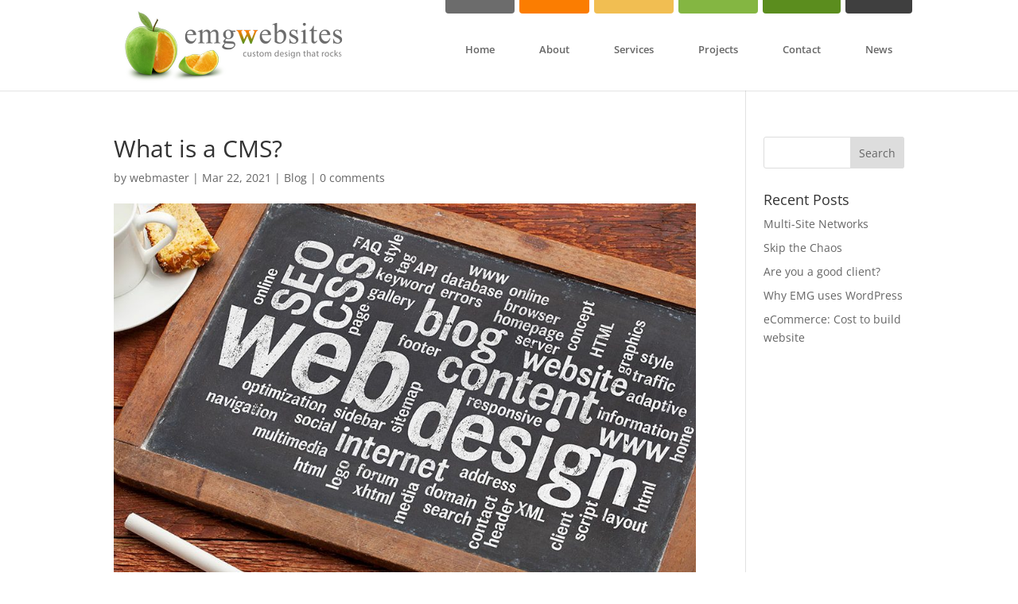

--- FILE ---
content_type: text/css
request_url: https://emgwebsites.com/wp-content/et-cache/global/et-divi-customizer-global.min.css?ver=1767277519
body_size: 1131
content:
#et_search_icon:hover,.mobile_menu_bar:before,.mobile_menu_bar:after,.et_toggle_slide_menu:after,.et-social-icon a:hover,.et_pb_sum,.et_pb_pricing li a,.et_pb_pricing_table_button,.et_overlay:before,.entry-summary p.price ins,.et_pb_member_social_links a:hover,.et_pb_widget li a:hover,.et_pb_filterable_portfolio .et_pb_portfolio_filters li a.active,.et_pb_filterable_portfolio .et_pb_portofolio_pagination ul li a.active,.et_pb_gallery .et_pb_gallery_pagination ul li a.active,.wp-pagenavi span.current,.wp-pagenavi a:hover,.nav-single a,.tagged_as a,.posted_in a{color:#84b642}.et_pb_contact_submit,.et_password_protected_form .et_submit_button,.et_pb_bg_layout_light .et_pb_newsletter_button,.comment-reply-link,.form-submit .et_pb_button,.et_pb_bg_layout_light .et_pb_promo_button,.et_pb_bg_layout_light .et_pb_more_button,.et_pb_contact p input[type="checkbox"]:checked+label i:before,.et_pb_bg_layout_light.et_pb_module.et_pb_button{color:#84b642}.footer-widget h4{color:#84b642}.et-search-form,.nav li ul,.et_mobile_menu,.footer-widget li:before,.et_pb_pricing li:before,blockquote{border-color:#84b642}.et_pb_counter_amount,.et_pb_featured_table .et_pb_pricing_heading,.et_quote_content,.et_link_content,.et_audio_content,.et_pb_post_slider.et_pb_bg_layout_dark,.et_slide_in_menu_container,.et_pb_contact p input[type="radio"]:checked+label i:before{background-color:#84b642}a{color:#84b642}#main-header .nav li ul{background-color:rgba(255,255,255,0)}.nav li ul{border-color:rgba(132,182,66,0)}.et_secondary_nav_enabled #page-container #top-header{background-color:#84b642!important}#et-secondary-nav li ul{background-color:#84b642}#top-menu li a{font-size:13px}body.et_vertical_nav .container.et_search_form_container .et-search-form input{font-size:13px!important}#top-menu li.current-menu-ancestor>a,#top-menu li.current-menu-item>a,#top-menu li.current_page_item>a{color:#878787}#main-footer .footer-widget h4,#main-footer .widget_block h1,#main-footer .widget_block h2,#main-footer .widget_block h3,#main-footer .widget_block h4,#main-footer .widget_block h5,#main-footer .widget_block h6{color:#84b642}.footer-widget li:before{border-color:#84b642}@media only screen and (min-width:981px){.et_header_style_left #et-top-navigation,.et_header_style_split #et-top-navigation{padding:45px 0 0 0}.et_header_style_left #et-top-navigation nav>ul>li>a,.et_header_style_split #et-top-navigation nav>ul>li>a{padding-bottom:45px}.et_header_style_split .centered-inline-logo-wrap{width:90px;margin:-90px 0}.et_header_style_split .centered-inline-logo-wrap #logo{max-height:90px}.et_pb_svg_logo.et_header_style_split .centered-inline-logo-wrap #logo{height:90px}.et_header_style_centered #top-menu>li>a{padding-bottom:16px}.et_header_style_slide #et-top-navigation,.et_header_style_fullscreen #et-top-navigation{padding:36px 0 36px 0!important}.et_header_style_centered #main-header .logo_container{height:90px}#logo{max-height:90%}.et_pb_svg_logo #logo{height:90%}.et_header_style_left .et-fixed-header #et-top-navigation,.et_header_style_split .et-fixed-header #et-top-navigation{padding:31px 0 0 0}.et_header_style_left .et-fixed-header #et-top-navigation nav>ul>li>a,.et_header_style_split .et-fixed-header #et-top-navigation nav>ul>li>a{padding-bottom:31px}.et_header_style_centered header#main-header.et-fixed-header .logo_container{height:62px}.et_header_style_split #main-header.et-fixed-header .centered-inline-logo-wrap{width:62px;margin:-62px 0}.et_header_style_split .et-fixed-header .centered-inline-logo-wrap #logo{max-height:62px}.et_pb_svg_logo.et_header_style_split .et-fixed-header .centered-inline-logo-wrap #logo{height:62px}.et_header_style_slide .et-fixed-header #et-top-navigation,.et_header_style_fullscreen .et-fixed-header #et-top-navigation{padding:22px 0 22px 0!important}.et_fixed_nav #page-container .et-fixed-header#top-header{background-color:#84b642!important}.et_fixed_nav #page-container .et-fixed-header#top-header #et-secondary-nav li ul{background-color:#84b642}.et-fixed-header #top-menu li.current-menu-ancestor>a,.et-fixed-header #top-menu li.current-menu-item>a,.et-fixed-header #top-menu li.current_page_item>a{color:#878787!important}}@media only screen and (min-width:1350px){.et_pb_row{padding:27px 0}.et_pb_section{padding:54px 0}.single.et_pb_pagebuilder_layout.et_full_width_page .et_post_meta_wrapper{padding-top:81px}.et_pb_fullwidth_section{padding:0}}#top-menu a:before{content:"";position:absolute;top:-148px;left:-10px;width:calc(100% + 20px);background:red;z-index:-1;border-radius:4px;height:120px;transform:skewY(0deg);transition:.4s ease-in-out all}#top-menu a:hover:before{top:-60px;transform:skewY(20deg)}#top-menu a:hover{color:#fff;opacity:1}#top-menu li:nth-child(1) a:before{background:#6c6c6c}#top-menu li:nth-child(2) a:before{background:#fb7d01}#top-menu li:nth-child(3) a:before{background:#f1be52}#top-menu li:nth-child(4) a:before{background:#84b642}#top-menu li:nth-child(5) a:before{background:#5b8d1e}#top-menu li:nth-child(6) a:before{background:#3f3f3f}#post-780>div>div.et_pb_section.et_pb_section_1.et_pb_with_background.et_section_specialty>div>div.et_pb_column.et_pb_column_1_2.et_pb_column_1.et_pb_css_mix_blend_mode_passthrough.et_pb_column_single>div.et_pb_with_border.et_pb_module.et_pb_blurb.et_pb_blurb_0.et_animated.et_pb_bg_layout_light.et_pb_text_align_center.et_pb_blurb_position_left.zoom>div>div.et_pb_blurb_container{width:600px!important}.idea_bottom_class{display:none!important}

--- FILE ---
content_type: text/javascript
request_url: https://emgwebsites.com/wp-content/uploads/wtfdivi/wp_footer.js
body_size: 252
content:
jQuery(function($){$('.et-social-icons:not(:has(.et-social-linkedin))').append('<li class="et-social-icon et-social-linkedin"><a href="https://www.linkedin.com/in/pamelaalford/" class="icon" alt="LinkedIn" aria-label="LinkedIn"><span>LinkedIn</span></a></li>&nbsp;');$('.et-social-icons:not(:has(.et-social-youtube))').append('<li class="et-social-icon et-social-youtube"><a href="http://www.youtube.com/c/Emgproductions " class="icon" alt="YouTube" aria-label="YouTube"><span>YouTube</span></a></li>&nbsp;');$('.et-social-icons:not(:has(.et-social-skype))').append('<li class="et-social-icon et-social-skype"><a href="skype:emgproductions?call" class="icon" alt="Skype" aria-label="Skype"><span>Skype</span></a></li>&nbsp;');});jQuery(function($){$('.et-social-icon a, .et-extra-social-icon a').attr('target','_blank');});document.addEventListener('DOMContentLoaded',function(event){if(window.location.hash&&!(window.location.hash.includes('targetText='))){setTimeout(function(){if(window.hasOwnProperty('et_location_hash_style')){window.db_location_hash_style=window.et_location_hash_style;}else{window.scrollTo(0,0);var db_hash_elem=document.getElementById(window.location.hash.substring(1));if(db_hash_elem){window.db_location_hash_style=db_hash_elem.style.display;db_hash_elem.style.display='none';}}
setTimeout(function(){var elem=jQuery(window.location.hash);elem.css('display',window.db_location_hash_style);et_pb_smooth_scroll(elem,false,800);},700);},0);}});jQuery(function($){});